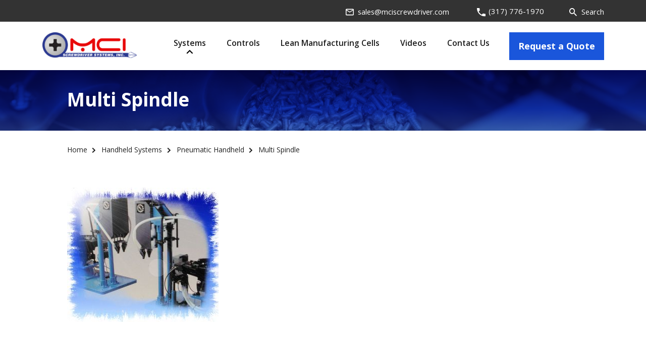

--- FILE ---
content_type: text/html; charset=UTF-8
request_url: https://www.mciscrewdriver.com/handheld/pneumatic/multi-spindle/
body_size: 13001
content:
 
    
<!DOCTYPE HTML>
<!--[if lt IE 7]>      <html class="no-js lt-ie9 lt-ie8 lt-ie7"> <![endif]-->
<!--[if IE 7]>         <html class="no-js lt-ie9 lt-ie8"> <![endif]-->
<!--[if IE 8]>         <html class="no-js lt-ie9"> <![endif]-->
<!--[if gt IE 8]><!--> <html class="no-js" lang="en"> <!--<![endif]-->
	<head>
		<title>Multi Spindle - MCI Systems, Inc.</title>
<link data-rocket-preload as="style" href="https://fonts.googleapis.com/css2?family=Open+Sans:wght@300;400;500;600;700;800&#038;display=swap" rel="preload">
<link href="https://fonts.googleapis.com/css2?family=Open+Sans:wght@300;400;500;600;700;800&#038;display=swap" media="print" onload="this.media=&#039;all&#039;" rel="stylesheet">
<noscript data-wpr-hosted-gf-parameters=""><link rel="stylesheet" href="https://fonts.googleapis.com/css2?family=Open+Sans:wght@300;400;500;600;700;800&#038;display=swap"></noscript>
						<!-- Google Tag Manager -->
		<script>(function(w,d,s,l,i){w[l]=w[l]||[];w[l].push({'gtm.start':
		new Date().getTime(),event:'gtm.js'});var f=d.getElementsByTagName(s)[0],
		j=d.createElement(s),dl=l!='dataLayer'?'&l='+l:'';j.async=true;j.src=
		'https://www.googletagmanager.com/gtm.js?id='+i+dl;f.parentNode.insertBefore(j,f);
		})(window,document,'script','dataLayer','GTM-T4GR96R');</script>
		<!-- End Google Tag Manager -->
						<meta charset="UTF-8" />
	  	<meta http-equiv="X-UA-Compatible" content="IE=edge,chrome=1">
		<meta name="viewport" content="width=device-width, initial-scale=1.0">
		<link rel="pingback" href="https://www.mciscrewdriver.com/xmlrpc.php" />
		<!-- <link rel="shortcut icon" href="/img/favicon.ico"/> -->
		
		<meta name='robots' content='index, follow, max-image-preview:large, max-snippet:-1, max-video-preview:-1' />
	<style>img:is([sizes="auto" i], [sizes^="auto," i]) { contain-intrinsic-size: 3000px 1500px }</style>
	
            <script data-no-defer="1" data-ezscrex="false" data-cfasync="false" data-pagespeed-no-defer data-cookieconsent="ignore">
                var ctPublicFunctions = {"_ajax_nonce":"ee1f0ab821","_rest_nonce":"5a124f9b6d","_ajax_url":"\/wp-admin\/admin-ajax.php","_rest_url":"https:\/\/www.mciscrewdriver.com\/wp-json\/","data__cookies_type":"none","data__ajax_type":"rest","data__bot_detector_enabled":"1","data__frontend_data_log_enabled":1,"cookiePrefix":"","wprocket_detected":true,"host_url":"www.mciscrewdriver.com","text__ee_click_to_select":"Click to select the whole data","text__ee_original_email":"The complete one is","text__ee_got_it":"Got it","text__ee_blocked":"Blocked","text__ee_cannot_connect":"Cannot connect","text__ee_cannot_decode":"Can not decode email. Unknown reason","text__ee_email_decoder":"CleanTalk email decoder","text__ee_wait_for_decoding":"The magic is on the way!","text__ee_decoding_process":"Please wait a few seconds while we decode the contact data."}
            </script>
        
            <script data-no-defer="1" data-ezscrex="false" data-cfasync="false" data-pagespeed-no-defer data-cookieconsent="ignore">
                var ctPublic = {"_ajax_nonce":"ee1f0ab821","settings__forms__check_internal":"0","settings__forms__check_external":"0","settings__forms__force_protection":"0","settings__forms__search_test":"0","settings__forms__wc_add_to_cart":"0","settings__data__bot_detector_enabled":"1","settings__sfw__anti_crawler":0,"blog_home":"https:\/\/www.mciscrewdriver.com\/","pixel__setting":"3","pixel__enabled":true,"pixel__url":null,"data__email_check_before_post":"1","data__email_check_exist_post":"1","data__cookies_type":"none","data__key_is_ok":true,"data__visible_fields_required":true,"wl_brandname":"Anti-Spam by CleanTalk","wl_brandname_short":"CleanTalk","ct_checkjs_key":"0fb167d3b7a6bd7c6fad89da94779df5ebcd54e4f23ccbfa04c681c1472c293e","emailEncoderPassKey":"2bdd363fbe3d7af737baecf79a51aae7","bot_detector_forms_excluded":"W10=","advancedCacheExists":true,"varnishCacheExists":false,"wc_ajax_add_to_cart":false}
            </script>
        
	<!-- This site is optimized with the Yoast SEO plugin v26.8 - https://yoast.com/product/yoast-seo-wordpress/ -->
	<link rel="canonical" href="https://www.mciscrewdriver.com/handheld/pneumatic/multi-spindle/" />
	<meta property="og:locale" content="en_US" />
	<meta property="og:type" content="article" />
	<meta property="og:title" content="Multi Spindle - MCI Systems, Inc." />
	<meta property="og:url" content="https://www.mciscrewdriver.com/handheld/pneumatic/multi-spindle/" />
	<meta property="og:site_name" content="MCI Systems, Inc." />
	<meta property="article:modified_time" content="2022-07-12T08:38:24+00:00" />
	<meta property="og:image" content="https://www.mciscrewdriver.com/handheld/pneumatic/multi-spindle" />
	<meta property="og:image:width" content="300" />
	<meta property="og:image:height" content="266" />
	<meta property="og:image:type" content="image/jpeg" />
	<script type="application/ld+json" class="yoast-schema-graph">{"@context":"https://schema.org","@graph":[{"@type":"WebPage","@id":"https://www.mciscrewdriver.com/handheld/pneumatic/multi-spindle/","url":"https://www.mciscrewdriver.com/handheld/pneumatic/multi-spindle/","name":"Multi Spindle - MCI Systems, Inc.","isPartOf":{"@id":"https://www.mciscrewdriver.com/#website"},"primaryImageOfPage":{"@id":"https://www.mciscrewdriver.com/handheld/pneumatic/multi-spindle/#primaryimage"},"image":{"@id":"https://www.mciscrewdriver.com/handheld/pneumatic/multi-spindle/#primaryimage"},"thumbnailUrl":"https://www.mciscrewdriver.com/wp-content/uploads/multi-spindle.jpg","datePublished":"2022-07-12T08:38:14+00:00","dateModified":"2022-07-12T08:38:24+00:00","breadcrumb":{"@id":"https://www.mciscrewdriver.com/handheld/pneumatic/multi-spindle/#breadcrumb"},"inLanguage":"en-US","potentialAction":[{"@type":"ReadAction","target":["https://www.mciscrewdriver.com/handheld/pneumatic/multi-spindle/"]}]},{"@type":"ImageObject","inLanguage":"en-US","@id":"https://www.mciscrewdriver.com/handheld/pneumatic/multi-spindle/#primaryimage","url":"https://www.mciscrewdriver.com/wp-content/uploads/multi-spindle.jpg","contentUrl":"https://www.mciscrewdriver.com/wp-content/uploads/multi-spindle.jpg","width":300,"height":266,"caption":"Multi Spindle"},{"@type":"BreadcrumbList","@id":"https://www.mciscrewdriver.com/handheld/pneumatic/multi-spindle/#breadcrumb","itemListElement":[{"@type":"ListItem","position":1,"name":"Home","item":"https://www.mciscrewdriver.com/"},{"@type":"ListItem","position":2,"name":"Handheld Systems","item":"https://www.mciscrewdriver.com/handheld/"},{"@type":"ListItem","position":3,"name":"Pneumatic Handheld","item":"https://www.mciscrewdriver.com/handheld/pneumatic/"},{"@type":"ListItem","position":4,"name":"Multi Spindle"}]},{"@type":"WebSite","@id":"https://www.mciscrewdriver.com/#website","url":"https://www.mciscrewdriver.com/","name":"MCI Systems, Inc.","description":"","potentialAction":[{"@type":"SearchAction","target":{"@type":"EntryPoint","urlTemplate":"https://www.mciscrewdriver.com/?s={search_term_string}"},"query-input":{"@type":"PropertyValueSpecification","valueRequired":true,"valueName":"search_term_string"}}],"inLanguage":"en-US"}]}</script>
	<!-- / Yoast SEO plugin. -->


<link rel='dns-prefetch' href='//fd.cleantalk.org' />
<link rel='dns-prefetch' href='//ajax.googleapis.com' />
<link href='https://fonts.gstatic.com' crossorigin rel='preconnect' />
<style id='wp-emoji-styles-inline-css' type='text/css'>

	img.wp-smiley, img.emoji {
		display: inline !important;
		border: none !important;
		box-shadow: none !important;
		height: 1em !important;
		width: 1em !important;
		margin: 0 0.07em !important;
		vertical-align: -0.1em !important;
		background: none !important;
		padding: 0 !important;
	}
</style>
<link rel='stylesheet' id='wp-block-library-css' href='https://www.mciscrewdriver.com/wp-includes/css/dist/block-library/style.min.css?ver=6.8.3' type='text/css' media='all' />
<style id='classic-theme-styles-inline-css' type='text/css'>
/*! This file is auto-generated */
.wp-block-button__link{color:#fff;background-color:#32373c;border-radius:9999px;box-shadow:none;text-decoration:none;padding:calc(.667em + 2px) calc(1.333em + 2px);font-size:1.125em}.wp-block-file__button{background:#32373c;color:#fff;text-decoration:none}
</style>
<style id='global-styles-inline-css' type='text/css'>
:root{--wp--preset--aspect-ratio--square: 1;--wp--preset--aspect-ratio--4-3: 4/3;--wp--preset--aspect-ratio--3-4: 3/4;--wp--preset--aspect-ratio--3-2: 3/2;--wp--preset--aspect-ratio--2-3: 2/3;--wp--preset--aspect-ratio--16-9: 16/9;--wp--preset--aspect-ratio--9-16: 9/16;--wp--preset--color--black: #000000;--wp--preset--color--cyan-bluish-gray: #abb8c3;--wp--preset--color--white: #ffffff;--wp--preset--color--pale-pink: #f78da7;--wp--preset--color--vivid-red: #cf2e2e;--wp--preset--color--luminous-vivid-orange: #ff6900;--wp--preset--color--luminous-vivid-amber: #fcb900;--wp--preset--color--light-green-cyan: #7bdcb5;--wp--preset--color--vivid-green-cyan: #00d084;--wp--preset--color--pale-cyan-blue: #8ed1fc;--wp--preset--color--vivid-cyan-blue: #0693e3;--wp--preset--color--vivid-purple: #9b51e0;--wp--preset--gradient--vivid-cyan-blue-to-vivid-purple: linear-gradient(135deg,rgba(6,147,227,1) 0%,rgb(155,81,224) 100%);--wp--preset--gradient--light-green-cyan-to-vivid-green-cyan: linear-gradient(135deg,rgb(122,220,180) 0%,rgb(0,208,130) 100%);--wp--preset--gradient--luminous-vivid-amber-to-luminous-vivid-orange: linear-gradient(135deg,rgba(252,185,0,1) 0%,rgba(255,105,0,1) 100%);--wp--preset--gradient--luminous-vivid-orange-to-vivid-red: linear-gradient(135deg,rgba(255,105,0,1) 0%,rgb(207,46,46) 100%);--wp--preset--gradient--very-light-gray-to-cyan-bluish-gray: linear-gradient(135deg,rgb(238,238,238) 0%,rgb(169,184,195) 100%);--wp--preset--gradient--cool-to-warm-spectrum: linear-gradient(135deg,rgb(74,234,220) 0%,rgb(151,120,209) 20%,rgb(207,42,186) 40%,rgb(238,44,130) 60%,rgb(251,105,98) 80%,rgb(254,248,76) 100%);--wp--preset--gradient--blush-light-purple: linear-gradient(135deg,rgb(255,206,236) 0%,rgb(152,150,240) 100%);--wp--preset--gradient--blush-bordeaux: linear-gradient(135deg,rgb(254,205,165) 0%,rgb(254,45,45) 50%,rgb(107,0,62) 100%);--wp--preset--gradient--luminous-dusk: linear-gradient(135deg,rgb(255,203,112) 0%,rgb(199,81,192) 50%,rgb(65,88,208) 100%);--wp--preset--gradient--pale-ocean: linear-gradient(135deg,rgb(255,245,203) 0%,rgb(182,227,212) 50%,rgb(51,167,181) 100%);--wp--preset--gradient--electric-grass: linear-gradient(135deg,rgb(202,248,128) 0%,rgb(113,206,126) 100%);--wp--preset--gradient--midnight: linear-gradient(135deg,rgb(2,3,129) 0%,rgb(40,116,252) 100%);--wp--preset--font-size--small: 13px;--wp--preset--font-size--medium: 20px;--wp--preset--font-size--large: 36px;--wp--preset--font-size--x-large: 42px;--wp--preset--spacing--20: 0.44rem;--wp--preset--spacing--30: 0.67rem;--wp--preset--spacing--40: 1rem;--wp--preset--spacing--50: 1.5rem;--wp--preset--spacing--60: 2.25rem;--wp--preset--spacing--70: 3.38rem;--wp--preset--spacing--80: 5.06rem;--wp--preset--shadow--natural: 6px 6px 9px rgba(0, 0, 0, 0.2);--wp--preset--shadow--deep: 12px 12px 50px rgba(0, 0, 0, 0.4);--wp--preset--shadow--sharp: 6px 6px 0px rgba(0, 0, 0, 0.2);--wp--preset--shadow--outlined: 6px 6px 0px -3px rgba(255, 255, 255, 1), 6px 6px rgba(0, 0, 0, 1);--wp--preset--shadow--crisp: 6px 6px 0px rgba(0, 0, 0, 1);}:where(.is-layout-flex){gap: 0.5em;}:where(.is-layout-grid){gap: 0.5em;}body .is-layout-flex{display: flex;}.is-layout-flex{flex-wrap: wrap;align-items: center;}.is-layout-flex > :is(*, div){margin: 0;}body .is-layout-grid{display: grid;}.is-layout-grid > :is(*, div){margin: 0;}:where(.wp-block-columns.is-layout-flex){gap: 2em;}:where(.wp-block-columns.is-layout-grid){gap: 2em;}:where(.wp-block-post-template.is-layout-flex){gap: 1.25em;}:where(.wp-block-post-template.is-layout-grid){gap: 1.25em;}.has-black-color{color: var(--wp--preset--color--black) !important;}.has-cyan-bluish-gray-color{color: var(--wp--preset--color--cyan-bluish-gray) !important;}.has-white-color{color: var(--wp--preset--color--white) !important;}.has-pale-pink-color{color: var(--wp--preset--color--pale-pink) !important;}.has-vivid-red-color{color: var(--wp--preset--color--vivid-red) !important;}.has-luminous-vivid-orange-color{color: var(--wp--preset--color--luminous-vivid-orange) !important;}.has-luminous-vivid-amber-color{color: var(--wp--preset--color--luminous-vivid-amber) !important;}.has-light-green-cyan-color{color: var(--wp--preset--color--light-green-cyan) !important;}.has-vivid-green-cyan-color{color: var(--wp--preset--color--vivid-green-cyan) !important;}.has-pale-cyan-blue-color{color: var(--wp--preset--color--pale-cyan-blue) !important;}.has-vivid-cyan-blue-color{color: var(--wp--preset--color--vivid-cyan-blue) !important;}.has-vivid-purple-color{color: var(--wp--preset--color--vivid-purple) !important;}.has-black-background-color{background-color: var(--wp--preset--color--black) !important;}.has-cyan-bluish-gray-background-color{background-color: var(--wp--preset--color--cyan-bluish-gray) !important;}.has-white-background-color{background-color: var(--wp--preset--color--white) !important;}.has-pale-pink-background-color{background-color: var(--wp--preset--color--pale-pink) !important;}.has-vivid-red-background-color{background-color: var(--wp--preset--color--vivid-red) !important;}.has-luminous-vivid-orange-background-color{background-color: var(--wp--preset--color--luminous-vivid-orange) !important;}.has-luminous-vivid-amber-background-color{background-color: var(--wp--preset--color--luminous-vivid-amber) !important;}.has-light-green-cyan-background-color{background-color: var(--wp--preset--color--light-green-cyan) !important;}.has-vivid-green-cyan-background-color{background-color: var(--wp--preset--color--vivid-green-cyan) !important;}.has-pale-cyan-blue-background-color{background-color: var(--wp--preset--color--pale-cyan-blue) !important;}.has-vivid-cyan-blue-background-color{background-color: var(--wp--preset--color--vivid-cyan-blue) !important;}.has-vivid-purple-background-color{background-color: var(--wp--preset--color--vivid-purple) !important;}.has-black-border-color{border-color: var(--wp--preset--color--black) !important;}.has-cyan-bluish-gray-border-color{border-color: var(--wp--preset--color--cyan-bluish-gray) !important;}.has-white-border-color{border-color: var(--wp--preset--color--white) !important;}.has-pale-pink-border-color{border-color: var(--wp--preset--color--pale-pink) !important;}.has-vivid-red-border-color{border-color: var(--wp--preset--color--vivid-red) !important;}.has-luminous-vivid-orange-border-color{border-color: var(--wp--preset--color--luminous-vivid-orange) !important;}.has-luminous-vivid-amber-border-color{border-color: var(--wp--preset--color--luminous-vivid-amber) !important;}.has-light-green-cyan-border-color{border-color: var(--wp--preset--color--light-green-cyan) !important;}.has-vivid-green-cyan-border-color{border-color: var(--wp--preset--color--vivid-green-cyan) !important;}.has-pale-cyan-blue-border-color{border-color: var(--wp--preset--color--pale-cyan-blue) !important;}.has-vivid-cyan-blue-border-color{border-color: var(--wp--preset--color--vivid-cyan-blue) !important;}.has-vivid-purple-border-color{border-color: var(--wp--preset--color--vivid-purple) !important;}.has-vivid-cyan-blue-to-vivid-purple-gradient-background{background: var(--wp--preset--gradient--vivid-cyan-blue-to-vivid-purple) !important;}.has-light-green-cyan-to-vivid-green-cyan-gradient-background{background: var(--wp--preset--gradient--light-green-cyan-to-vivid-green-cyan) !important;}.has-luminous-vivid-amber-to-luminous-vivid-orange-gradient-background{background: var(--wp--preset--gradient--luminous-vivid-amber-to-luminous-vivid-orange) !important;}.has-luminous-vivid-orange-to-vivid-red-gradient-background{background: var(--wp--preset--gradient--luminous-vivid-orange-to-vivid-red) !important;}.has-very-light-gray-to-cyan-bluish-gray-gradient-background{background: var(--wp--preset--gradient--very-light-gray-to-cyan-bluish-gray) !important;}.has-cool-to-warm-spectrum-gradient-background{background: var(--wp--preset--gradient--cool-to-warm-spectrum) !important;}.has-blush-light-purple-gradient-background{background: var(--wp--preset--gradient--blush-light-purple) !important;}.has-blush-bordeaux-gradient-background{background: var(--wp--preset--gradient--blush-bordeaux) !important;}.has-luminous-dusk-gradient-background{background: var(--wp--preset--gradient--luminous-dusk) !important;}.has-pale-ocean-gradient-background{background: var(--wp--preset--gradient--pale-ocean) !important;}.has-electric-grass-gradient-background{background: var(--wp--preset--gradient--electric-grass) !important;}.has-midnight-gradient-background{background: var(--wp--preset--gradient--midnight) !important;}.has-small-font-size{font-size: var(--wp--preset--font-size--small) !important;}.has-medium-font-size{font-size: var(--wp--preset--font-size--medium) !important;}.has-large-font-size{font-size: var(--wp--preset--font-size--large) !important;}.has-x-large-font-size{font-size: var(--wp--preset--font-size--x-large) !important;}
:where(.wp-block-post-template.is-layout-flex){gap: 1.25em;}:where(.wp-block-post-template.is-layout-grid){gap: 1.25em;}
:where(.wp-block-columns.is-layout-flex){gap: 2em;}:where(.wp-block-columns.is-layout-grid){gap: 2em;}
:root :where(.wp-block-pullquote){font-size: 1.5em;line-height: 1.6;}
</style>
<link rel='stylesheet' id='cleantalk-public-css-css' href='https://www.mciscrewdriver.com/wp-content/plugins/cleantalk-spam-protect/css/cleantalk-public.min.css?ver=6.71_1769093303' type='text/css' media='all' />
<link rel='stylesheet' id='cleantalk-email-decoder-css-css' href='https://www.mciscrewdriver.com/wp-content/plugins/cleantalk-spam-protect/css/cleantalk-email-decoder.min.css?ver=6.71_1769093303' type='text/css' media='all' />
<link data-minify="1" rel='stylesheet' id='screen-css' href='https://www.mciscrewdriver.com/wp-content/cache/min/1/wp-content/themes/mciscrewdriver-default/style.css?ver=1707407830' type='text/css' media='screen' />
<link data-minify="1" rel='stylesheet' id='tablepress-default-css' href='https://www.mciscrewdriver.com/wp-content/cache/min/1/wp-content/tablepress-combined.min.css?ver=1707407830' type='text/css' media='all' />
<script type="text/javascript" src="https://www.mciscrewdriver.com/wp-content/plugins/cleantalk-spam-protect/js/apbct-public-bundle.min.js?ver=6.71_1769093303" id="apbct-public-bundle.min-js-js"></script>
<script data-minify="1" type="text/javascript" src="https://www.mciscrewdriver.com/wp-content/cache/min/1/ct-bot-detector-wrapper.js?ver=1758902191" id="ct_bot_detector-js" defer="defer" data-wp-strategy="defer"></script>
<script type="text/javascript" src="https://www.mciscrewdriver.com/wp-content/themes/mciscrewdriver-default/js/vendor/modernizr.min.js?ver=6.8.3" id="modernizr-js"></script>
<link rel="https://api.w.org/" href="https://www.mciscrewdriver.com/wp-json/" /><link rel="alternate" title="JSON" type="application/json" href="https://www.mciscrewdriver.com/wp-json/wp/v2/media/1471" /><link rel="EditURI" type="application/rsd+xml" title="RSD" href="https://www.mciscrewdriver.com/xmlrpc.php?rsd" />
<link rel='shortlink' href='https://www.mciscrewdriver.com/?p=1471' />
<link rel="alternate" title="oEmbed (JSON)" type="application/json+oembed" href="https://www.mciscrewdriver.com/wp-json/oembed/1.0/embed?url=https%3A%2F%2Fwww.mciscrewdriver.com%2Fhandheld%2Fpneumatic%2Fmulti-spindle%2F" />
<link rel="alternate" title="oEmbed (XML)" type="text/xml+oembed" href="https://www.mciscrewdriver.com/wp-json/oembed/1.0/embed?url=https%3A%2F%2Fwww.mciscrewdriver.com%2Fhandheld%2Fpneumatic%2Fmulti-spindle%2F&#038;format=xml" />
<meta name="cdp-version" content="1.5.0" /><link rel="icon" href="https://www.mciscrewdriver.com/wp-content/uploads/cropped-mci-logo-32x32.png" sizes="32x32" />
<link rel="icon" href="https://www.mciscrewdriver.com/wp-content/uploads/cropped-mci-logo-192x192.png" sizes="192x192" />
<link rel="apple-touch-icon" href="https://www.mciscrewdriver.com/wp-content/uploads/cropped-mci-logo-180x180.png" />
<meta name="msapplication-TileImage" content="https://www.mciscrewdriver.com/wp-content/uploads/cropped-mci-logo-270x270.png" />
		<style type="text/css" id="wp-custom-css">
			.si-video {
    position: absolute;
    left: 0;
    top: 0;
    width: 100%;
    height: 100%;
    overflow: hidden;
}

.shm-rfq{
	padding: 6px 8px !important;
}

@media (min-width: 60em){
.vm-videos {
    max-width: 50% !important;
}
}

.page-id-1329 .slick-track{
	height:300px;
	max-height:100%;
}

.flexslider .slides img{
    width: 100%;
    display: block;
    height: 500px;
    object-fit: contain;
}

@media (min-width: 20em){
.image-gallery-module .rows-of-4{
	text-align:center;
}
}
@media (min-width: 40em){
.image-gallery-module .rows-of-4 {
	text-align:justify;
}
}

@media (min-width: 20em){
.page-id-1329 aside.site-content-secondary{
	padding-top:30px;
	}
}
@media (min-width: 60em){
.page-id-1329 aside.site-content-secondary{
	padding-top:0;
	}
}

@media (min-width: 40em){
section.image-gallery-module{
	margin-top: -30px;
}
}
.page-id-1326 section.image-gallery-module .rows-of-4 > * , .page-id-1369 section.image-gallery-module .rows-of-4 > *{
	margin-bottom:0;
}

@media (min-width: 40em){
.page-id-1334 .multiple-cols-module {
	margin-top: -50px;
}
}

.page-id-5 .about-module .about-wrap .am-text {
    font-size: 1.125em;
    max-width: 60.888889em;
    margin: 0 auto 2.2222222222em;
}

.popup-gallery h3.li-title {
    display: none;
}

a:focus:not(:hover):not(:active){
	outline:none!important;
}

.mfp-zoom-out-cur{
 .sh-sticky-wrap.stuck{
    width: calc(100% - 17px);
 }
}
.slick-slide .cp-image img{
	margin:0 auto;
}

div#pneumatic {
    padding-top: 100px;
    margin-top: -100px;
}

.page-id-1326 .feature-image, .page-id-1326 .feature-slider {
    margin-left: 24px;
    margin-bottom: 10px;
    margin-right: 14px;
	   margin-top:8em;
    float: right;
}

.page-id-1329 .feature-slider {
    width: 100%;
    margin: 0 auto;
    text-align: center;
    position: relative;
    z-index: 1;
    max-height: 17em;
}
.page-id-1329 .slick-slider{
	max-height: 17em;
}

.page-id-1331 .stepper .feature-image .slick-slide img,.page-id-1331.stepper .feature-slider .slick-slide img {
    display: block;
    height: 20.75em;
    max-height: 100%;
    object-fit: cover;
}

@media (min-width: 40em){
.feature-image, .feature-slider {
    margin-left: 24px;
    margin-bottom: 10px;
    margin-right: 14px;
    float: right;
}
}
.page-id-1334 .breadcrumb-menu {
	padding-bottom: 30px!important;
}
.slick-prev:before, .slick-next:before {
	color: #000!important;
}
.icwt-slider .slick-slide img {
    height: 129px;
    object-fit: cover;
    width: 172px;
}
.page-id-5 .si-wrap{
	    padding-top: 24px;
    padding-bottom: 24px;
}		</style>
		<noscript><style id="rocket-lazyload-nojs-css">.rll-youtube-player, [data-lazy-src]{display:none !important;}</style></noscript>		<!--[if lt IE 9]>
            <script src="https://www.mciscrewdriver.com/wp-content/themes/mciscrewdriver-default/js/vendor/respond.min.js"></script> <script src="https://www.mciscrewdriver.com/wp-content/themes/mciscrewdriver-default/js/vendor/selectivizr-min.js"></script>
        <![endif]-->
        	<meta name="generator" content="WP Rocket 3.20.3" data-wpr-features="wpr_minify_js wpr_lazyload_images wpr_minify_css wpr_preload_links" /></head>
	<body class="attachment wp-singular attachment-template-default attachmentid-1471 attachment-jpeg wp-theme-mciscrewdriver-default multi-spindle">
						<!-- Google Tag Manager (noscript) -->
			<noscript><iframe src="https://www.googletagmanager.com/ns.html?id=GTM-T4GR96R"
			height="0" width="0" style="display:none;visibility:hidden"></iframe></noscript>
			<!-- End Google Tag Manager (noscript) -->
				  	<a href="javascript:void(0)" class="btn" id="skipToContent">Skip to Content</a>
		<!-- Site Wrap Start -->
		<div data-rocket-location-hash="934b192ecbb6f942614ed7755c6ae3f9" class="site-wrap"><!--Site Header-->
<!--Site Search -->
    <div data-rocket-location-hash="c3d3ca7d370afbc5760ca3a023f00b7d" class="search-module">
      <div data-rocket-location-hash="20fc72723770127672f087cb035d8c7e" class="inner-wrap">        
        <form action="https://www.mciscrewdriver.com/" method="get" class="search-form">
    <div class="search-table">
      <div class="search-row">
        <div class="search-cell1">
          <input type="text" id="search-site" value="" placeholder="Search Website..." name="s" class="search-text" title="Search Website..." tabindex="-1" aria-label="Search Website...">
        </div>
        <div class="search-cell2">
          <input class="search-submit" alt="Search" title="Search" value="" type="submit" tabindex="-1" aria-label="Search">
        </div>
        <div class="search-cell3">
          <a href="#" target="_blank" class="search-link search-exit active" tabindex="-1" aria-label="Close Search Module"></a>
        </div>
      </div>
    </div>
</form> 
            
            
      </div>
    </div><!-- Site header wrap start-->
<div data-rocket-location-hash="cb4c6597b587d92280d51ff3f318530e" class="site-header-wrap"> 
    <!--Site Header-->
    <header data-rocket-location-hash="8f954d78ce05feba30ebcbc9f4e0be87" class="site-header" role="banner">
      <div class="sh-top-content">
        <div class="inner-wrap-wide">
          <div class="sh-utility-nav">           
            <a href="mailto:sales@mciscrewdriver.com" class="sh-email" aria-label="Phone Number"><span>sales@mciscrewdriver.com</span></a>
            <a href="tel:3177761970" class="sh-ph" aria-label="Phone Number"><span>(317) 776-1970</span></a>
            <a class="sh-ico-search search-link" target="_blank" href="#" aria-label="Search Icon"><span>Search</span></a>
          </div>
        </div>
      </div>
      <div class="sh-sticky-wrap">
        <div class="inner-wrap-wide">
         <a href="https://www.mciscrewdriver.com" class="site-logo">
                      <img src="data:image/svg+xml,%3Csvg%20xmlns='http://www.w3.org/2000/svg'%20viewBox='0%200%200%200'%3E%3C/svg%3E" alt="MCI Systems, Inc." title="MCI Systems, Inc." data-lazy-src="https://www.mciscrewdriver.com/wp-content/uploads/mci-logo.png"><noscript><img src="https://www.mciscrewdriver.com/wp-content/uploads/mci-logo.png" alt="MCI Systems, Inc." title="MCI Systems, Inc."></noscript>
                  </a>
         <!--sh-utility-nav-mobile Start-->
         <div class="sh-utility-nav-mobile">
          <a href="#menu" class="sh-ico-menu menu-link">&nbsp;</a>
          <a href="mailto:sales@mciscrewdriver.com" class="shm-email">&nbsp;</a>
          <a href="tel:(317) 776-1970" class="shm-ph">&nbsp;</a>
          <a class="shm-ico-search search-link" target="_blank" href="#">&nbsp;</a>
          <a class="btn shm-rfq" href="/request-a-quote/">Request a Quote</a>
        </div>
        <!--sh-utility-nav-mobile End-->
        <!--site-nav-container Start-->
        <div class="site-nav-container">
          <div class="snc-header">
           <a href="#" class="close-menu menu-link" aria-label="Close Menu"></a>
          
         </div>
         <nav class="site-nav"><ul id="menu-primary-nav" class="sn-level-1"><li id="nav-menu-item-1343" class="main-menu-item  menu-item-even sn-li-l1 nolink-nav menu-item menu-item-type-custom menu-item-object-custom menu-item-has-children"><a href="#" class="sn-menu-link sn-main-menu-link"><span>Systems</span></a>
<ul class="sub-menu menu-even sub-sub-menu sn-level-2">
	<li id="nav-menu-item-1566" class="sub-menu-item  menu-item-odd sn-li-l2 no-link menu-item menu-item-type-custom menu-item-object-custom menu-item-has-children"><a class="sn-menu-link sn-sub-menu-link"><span>Handheld Systems</span></a>
	<ul class="sub-menu menu-odd sub-sub-menu sn-level-3">
		<li id="nav-menu-item-1356" class="sub-menu-item sub-sub-menu-item menu-item-even sn-li-l3 menu-item menu-item-type-post_type menu-item-object-page"><a href="https://www.mciscrewdriver.com/handheld/electric/" class="sn-menu-link sn-sub-menu-link"><span>Electric Handheld</span></a></li>
		<li id="nav-menu-item-1358" class="sub-menu-item sub-sub-menu-item menu-item-even sn-li-l3 menu-item menu-item-type-post_type menu-item-object-page"><a href="https://www.mciscrewdriver.com/handheld/pneumatic/" class="sn-menu-link sn-sub-menu-link"><span>Pneumatic Handheld</span></a></li>
		<li id="nav-menu-item-1357" class="sub-menu-item sub-sub-menu-item menu-item-even sn-li-l3 menu-item menu-item-type-post_type menu-item-object-page"><a href="https://www.mciscrewdriver.com/handheld/magnetic/" class="sn-menu-link sn-sub-menu-link"><span>Magnetic Bit Handheld</span></a></li>
	</ul>
</li>
	<li id="nav-menu-item-1520" class="sub-menu-item  menu-item-odd sn-li-l2 no-link menu-item menu-item-type-custom menu-item-object-custom menu-item-has-children"><a class="sn-menu-link sn-sub-menu-link"><span>Fixtured Systems</span></a>
	<ul class="sub-menu menu-odd sub-sub-menu sn-level-3">
		<li id="nav-menu-item-1354" class="sub-menu-item sub-sub-menu-item menu-item-even sn-li-l3 menu-item menu-item-type-post_type menu-item-object-page"><a href="https://www.mciscrewdriver.com/fixtured/electric/" class="sn-menu-link sn-sub-menu-link"><span>Electric</span></a></li>
		<li id="nav-menu-item-1353" class="sub-menu-item sub-sub-menu-item menu-item-even sn-li-l3 menu-item menu-item-type-post_type menu-item-object-page"><a href="https://www.mciscrewdriver.com/fixtured/pneumatic/" class="sn-menu-link sn-sub-menu-link"><span>Pneumatic</span></a></li>
		<li id="nav-menu-item-1352" class="sub-menu-item sub-sub-menu-item menu-item-even sn-li-l3 menu-item menu-item-type-post_type menu-item-object-page"><a href="https://www.mciscrewdriver.com/fixtured/magnetic/" class="sn-menu-link sn-sub-menu-link"><span>Magnetic</span></a></li>
		<li id="nav-menu-item-1351" class="sub-menu-item sub-sub-menu-item menu-item-even sn-li-l3 menu-item menu-item-type-post_type menu-item-object-page"><a href="https://www.mciscrewdriver.com/fixtured/vacuum/" class="sn-menu-link sn-sub-menu-link"><span>Vacuum</span></a></li>
	</ul>
</li>
	<li id="nav-menu-item-1349" class="sub-menu-item  menu-item-odd sn-li-l2 menu-item menu-item-type-post_type menu-item-object-page menu-item-has-children"><a href="https://www.mciscrewdriver.com/insertion-systems/" class="sn-menu-link sn-sub-menu-link"><span>Insertion Systems</span></a>
	<ul class="sub-menu menu-odd sub-sub-menu sn-level-3">
		<li id="nav-menu-item-1360" class="sub-menu-item sub-sub-menu-item menu-item-even sn-li-l3 menu-item menu-item-type-custom menu-item-object-custom"><a href="/insertion-systems/#pneumatic" class="sn-menu-link sn-sub-menu-link"><span>Pneumatic</span></a></li>
		<li id="nav-menu-item-1361" class="sub-menu-item sub-sub-menu-item menu-item-even sn-li-l3 menu-item menu-item-type-custom menu-item-object-custom"><a href="/insertion-systems/#servo" class="sn-menu-link sn-sub-menu-link"><span>Servo</span></a></li>
	</ul>
</li>
	<li id="nav-menu-item-1519" class="sub-menu-item  menu-item-odd sn-li-l2 no-link menu-item menu-item-type-custom menu-item-object-custom menu-item-has-children"><a class="sn-menu-link sn-sub-menu-link"><span>Feed Systems</span></a>
	<ul class="sub-menu menu-odd sub-sub-menu sn-level-3">
		<li id="nav-menu-item-1348" class="sub-menu-item sub-sub-menu-item menu-item-even sn-li-l3 menu-item menu-item-type-post_type menu-item-object-page"><a href="https://www.mciscrewdriver.com/feed-systems/stainless-steel/" class="sn-menu-link sn-sub-menu-link"><span>Stainless Steel</span></a></li>
		<li id="nav-menu-item-1478" class="sub-menu-item sub-sub-menu-item menu-item-even sn-li-l3 menu-item menu-item-type-custom menu-item-object-custom"><a href="/feed-systems/stainless-steel/#custom-multi-line" class="sn-menu-link sn-sub-menu-link"><span>Custom Multi-line</span></a></li>
		<li id="nav-menu-item-1347" class="sub-menu-item sub-sub-menu-item menu-item-even sn-li-l3 menu-item menu-item-type-post_type menu-item-object-page"><a href="https://www.mciscrewdriver.com/feed-systems/polycast/" class="sn-menu-link sn-sub-menu-link"><span>Polycast</span></a></li>
		<li id="nav-menu-item-1346" class="sub-menu-item sub-sub-menu-item menu-item-even sn-li-l3 menu-item menu-item-type-post_type menu-item-object-page"><a href="https://www.mciscrewdriver.com/feed-systems/stepper/" class="sn-menu-link sn-sub-menu-link"><span>Stepper</span></a></li>
	</ul>
</li>
	<li id="nav-menu-item-1798" class="sub-menu-item  menu-item-odd sn-li-l2 menu-item menu-item-type-post_type menu-item-object-page"><a href="https://www.mciscrewdriver.com/turnkey/" class="sn-menu-link sn-sub-menu-link"><span>Turnkey Systems</span></a></li>
</ul>
</li>
<li id="nav-menu-item-1370" class="main-menu-item  menu-item-even sn-li-l1 menu-item menu-item-type-post_type menu-item-object-page"><a href="https://www.mciscrewdriver.com/controls/" class="sn-menu-link sn-main-menu-link"><span>Controls</span></a></li>
<li id="nav-menu-item-1367" class="main-menu-item  menu-item-even sn-li-l1 menu-item menu-item-type-post_type menu-item-object-page"><a href="https://www.mciscrewdriver.com/lean-manufacturing-cells/" class="sn-menu-link sn-main-menu-link"><span>Lean Manufacturing Cells</span></a></li>
<li id="nav-menu-item-1368" class="main-menu-item  menu-item-even sn-li-l1 menu-item menu-item-type-post_type menu-item-object-page"><a href="https://www.mciscrewdriver.com/videos/" class="sn-menu-link sn-main-menu-link"><span>Videos</span></a></li>
<li id="nav-menu-item-1366" class="main-menu-item  menu-item-even sn-li-l1 menu-item menu-item-type-post_type menu-item-object-page"><a href="https://www.mciscrewdriver.com/contact-us/" class="sn-menu-link sn-main-menu-link"><span>Contact Us</span></a></li>
</ul></nav>      </div><!-- site-nav-container END-->
      <span class="sh-icons">
        
        <a class="btn rfq-btn" href="/request-a-quote/">Request a Quote</a>
      </span>


    </div><!--inner-wrap END-->
    <a href="" class="site-nav-container-screen menu-link">&nbsp;</a>
  </div>
</header>

          <!--page intro start-->    
        <div data-bg="https://www.mciscrewdriver.com/wp-content/uploads/hero-image.jpg" data-rocket-location-hash="774eee32e8842c09cc2356820b7d466a" class="page-intro rocket-lazyload" style="">
	<div data-rocket-location-hash="7278fb311fdd301137824cc8ef11c551" class="inner-wrap">
		 	<h1 class="page-header">Multi Spindle</h1>
		
	</div>
</div>    
      <!--page intro end-->
    </div>
<!-- Site header wrap end-->		<div data-rocket-location-hash="258a6fbf155c617636444811fba0b0d0" class="inner-wrap bredcrmb">
	 		<!--Breadcrumbs Start-->
		          
		          <div data-rocket-location-hash="8662c371c8ab6adb53e6698791f92843" id="breadcrumbs" class="breadcrumb-menu"><span><span><a href="https://www.mciscrewdriver.com/">Home</a></span>  <span><a href="https://www.mciscrewdriver.com/handheld/">Handheld Systems</a></span>  <span><a href="https://www.mciscrewdriver.com/handheld/pneumatic/">Pneumatic Handheld</a></span>  <span class="breadcrumb_last" aria-current="page">Multi Spindle</span></span></div>
		           
		</div>
	<!--Site Content-->
	<section data-rocket-location-hash="5775dd007cca181c9d8409863a7b0887" class="site-content" role="main">
	    <div class="inner-wrap">
	        <article class="site-content-primary">
			<p class="attachment"><a href='https://www.mciscrewdriver.com/wp-content/uploads/multi-spindle.jpg'><img fetchpriority="high" decoding="async" width="300" height="266" src="data:image/svg+xml,%3Csvg%20xmlns='http://www.w3.org/2000/svg'%20viewBox='0%200%20300%20266'%3E%3C/svg%3E" class="attachment-medium size-medium" alt="Multi Spindle" data-lazy-src="https://www.mciscrewdriver.com/wp-content/uploads/multi-spindle.jpg" /><noscript><img fetchpriority="high" decoding="async" width="300" height="266" src="https://www.mciscrewdriver.com/wp-content/uploads/multi-spindle.jpg" class="attachment-medium size-medium" alt="Multi Spindle" /></noscript></a></p>
 
			




 
	        	  

	       				
							              
	        </article>
		</div> 					
			<!--  -->
		   
	</section>





    <!--Site Footer-->
    <footer class="site-footer" role="contentinfo">
      <div class="inner-wrap">
        <div class="sf-wrap">
          <div class="sf-item sf-logo-wrap">
            <a href="https://www.mciscrewdriver.com" class="sf-logo">
	          	            <img src="data:image/svg+xml,%3Csvg%20xmlns='http://www.w3.org/2000/svg'%20viewBox='0%200%200%200'%3E%3C/svg%3E" alt="MCI Systems, Inc." title="MCI Systems, Inc." data-lazy-src="https://www.mciscrewdriver.com/wp-content/uploads/mci-logo.png"><noscript><img src="https://www.mciscrewdriver.com/wp-content/uploads/mci-logo.png" alt="MCI Systems, Inc." title="MCI Systems, Inc."></noscript>
	          	        </a>
            <div class="sfl-wrap">               
              <!-- Thomas Supplier Badge -->
				<a href="https://www.thomasnet.com/profile/01225842?src=tnbadge" target="_blank" class="tn-badge__link">
				<img 
			 src="data:image/svg+xml,%3Csvg%20xmlns='http://www.w3.org/2000/svg'%20viewBox='0%200%200%200'%3E%3C/svg%3E"
			 data-lazy-srcset="https://img.thomascdn.com/badges/shield-tier-v-md-2x.png?cid=01225842 2x" 
				alt="Thomas Supplier" title="Thomas Supplier" 
				class="tn-badge__img" data-lazy-src="https://img.thomascdn.com/badges/shield-tier-v-md.png?cid=01225842" /><noscript><img 
				src="https://img.thomascdn.com/badges/shield-tier-v-md.png?cid=01225842"
				srcset="https://img.thomascdn.com/badges/shield-tier-v-md-2x.png?cid=01225842 2x" 
				alt="Thomas Supplier" title="Thomas Supplier" 
				class="tn-badge__img" /></noscript>
				</a>
				<!-- End Thomas Supplier Badge -->
            </div>
          </div>
          <div class="sf-item">
            <ul id="menu-footer-nav1" class="sf-links sf-nav-1"><li id="menu-item-1565" class="menu-item menu-item-type-custom menu-item-object-custom menu-item-1565"><a href="/handheld/electric/">Handheld Systems</a></li>
<li id="menu-item-1563" class="menu-item menu-item-type-custom menu-item-object-custom menu-item-1563"><a href="/fixtured/electric/">Fixtured Systems</a></li>
<li id="menu-item-1373" class="menu-item menu-item-type-post_type menu-item-object-page menu-item-1373"><a href="https://www.mciscrewdriver.com/insertion-systems/">Insertion Systems</a></li>
<li id="menu-item-1564" class="menu-item menu-item-type-custom menu-item-object-custom menu-item-1564"><a href="/feed-systems/stainless-steel/">Feed Systems</a></li>
<li id="menu-item-1371" class="menu-item menu-item-type-post_type menu-item-object-page menu-item-1371"><a href="https://www.mciscrewdriver.com/turnkey/">Turnkey Systems</a></li>
<li id="menu-item-1376" class="menu-item menu-item-type-post_type menu-item-object-page menu-item-1376"><a href="https://www.mciscrewdriver.com/controls/">Controls</a></li>
</ul>          </div>
          <div class="sf-item">
            <ul id="menu-footer-nav2" class="sf-links sf-nav-2"><li id="menu-item-1377" class="menu-item menu-item-type-post_type menu-item-object-page menu-item-1377"><a href="https://www.mciscrewdriver.com/contact-us/">Contact Us</a></li>
<li id="menu-item-1379" class="menu-item menu-item-type-post_type menu-item-object-page menu-item-1379"><a href="https://www.mciscrewdriver.com/videos/">Videos</a></li>
<li id="menu-item-1378" class="menu-item menu-item-type-post_type menu-item-object-page menu-item-1378"><a href="https://www.mciscrewdriver.com/sitemap/">Sitemap</a></li>
<li id="menu-item-1428" class="menu-item menu-item-type-post_type menu-item-object-page menu-item-1428"><a href="https://www.mciscrewdriver.com/terms-of-service/">Terms of Service</a></li>
<li id="menu-item-1380" class="menu-item menu-item-type-post_type menu-item-object-page menu-item-1380"><a href="https://www.mciscrewdriver.com/privacy-policy/">Privacy Policy</a></li>
</ul>          </div>
          <div class="sf-item">
           <div class="sf-address">
             MCI/ Screwdriver Systems, Inc.<br>
              14800 Herriman Blvd. <br>Noblesville, IN 46060           </div>
            <ul class="sf-contact-info">
              <li class="sf-ph">Tel: <a href="tel:3177761970" aria-label="Phone Number">(317) 776-1970</a></li>
              <li class="sf-pf">Fax: <a href="javascript:void(0)" tabindex="-1" aria-label="Fax Number">(317) 776-9943</a></li>
              <li class="sf-mail">Email: <a href="mailto:sales@mciscrewdriver.com">sales@mciscrewdriver.com</a></li>
            </ul>
          </div>
        </div>
      </div>
      <div class="sf-small">
        <div class="inner-wrap">
        
           <p class="sf-copyright">© 2026 <a href="https://www.mciscrewdriver.com">MCI/ Screwdriver Systems, Inc.</a>, All Rights Reserved&nbsp; | &nbsp;Site created by <a href="https://business.thomasnet.com/marketing-services" target="_blank" rel="noreferrer noopener">Thomas Marketing Services</a></p>

          <div class="sf-social">
                          </div>
        </div>
        </div>
      </div>
    </footer>

		<script type="speculationrules">
{"prefetch":[{"source":"document","where":{"and":[{"href_matches":"\/*"},{"not":{"href_matches":["\/wp-*.php","\/wp-admin\/*","\/wp-content\/uploads\/*","\/wp-content\/*","\/wp-content\/plugins\/*","\/wp-content\/themes\/mciscrewdriver-default\/*","\/*\\?(.+)"]}},{"not":{"selector_matches":"a[rel~=\"nofollow\"]"}},{"not":{"selector_matches":".no-prefetch, .no-prefetch a"}}]},"eagerness":"conservative"}]}
</script>
<script type="text/javascript" id="rocket-browser-checker-js-after">
/* <![CDATA[ */
"use strict";var _createClass=function(){function defineProperties(target,props){for(var i=0;i<props.length;i++){var descriptor=props[i];descriptor.enumerable=descriptor.enumerable||!1,descriptor.configurable=!0,"value"in descriptor&&(descriptor.writable=!0),Object.defineProperty(target,descriptor.key,descriptor)}}return function(Constructor,protoProps,staticProps){return protoProps&&defineProperties(Constructor.prototype,protoProps),staticProps&&defineProperties(Constructor,staticProps),Constructor}}();function _classCallCheck(instance,Constructor){if(!(instance instanceof Constructor))throw new TypeError("Cannot call a class as a function")}var RocketBrowserCompatibilityChecker=function(){function RocketBrowserCompatibilityChecker(options){_classCallCheck(this,RocketBrowserCompatibilityChecker),this.passiveSupported=!1,this._checkPassiveOption(this),this.options=!!this.passiveSupported&&options}return _createClass(RocketBrowserCompatibilityChecker,[{key:"_checkPassiveOption",value:function(self){try{var options={get passive(){return!(self.passiveSupported=!0)}};window.addEventListener("test",null,options),window.removeEventListener("test",null,options)}catch(err){self.passiveSupported=!1}}},{key:"initRequestIdleCallback",value:function(){!1 in window&&(window.requestIdleCallback=function(cb){var start=Date.now();return setTimeout(function(){cb({didTimeout:!1,timeRemaining:function(){return Math.max(0,50-(Date.now()-start))}})},1)}),!1 in window&&(window.cancelIdleCallback=function(id){return clearTimeout(id)})}},{key:"isDataSaverModeOn",value:function(){return"connection"in navigator&&!0===navigator.connection.saveData}},{key:"supportsLinkPrefetch",value:function(){var elem=document.createElement("link");return elem.relList&&elem.relList.supports&&elem.relList.supports("prefetch")&&window.IntersectionObserver&&"isIntersecting"in IntersectionObserverEntry.prototype}},{key:"isSlowConnection",value:function(){return"connection"in navigator&&"effectiveType"in navigator.connection&&("2g"===navigator.connection.effectiveType||"slow-2g"===navigator.connection.effectiveType)}}]),RocketBrowserCompatibilityChecker}();
/* ]]> */
</script>
<script type="text/javascript" id="rocket-preload-links-js-extra">
/* <![CDATA[ */
var RocketPreloadLinksConfig = {"excludeUris":"\/(?:.+\/)?feed(?:\/(?:.+\/?)?)?$|\/(?:.+\/)?embed\/|\/(index.php\/)?(.*)wp-json(\/.*|$)|\/refer\/|\/go\/|\/recommend\/|\/recommends\/","usesTrailingSlash":"1","imageExt":"jpg|jpeg|gif|png|tiff|bmp|webp|avif|pdf|doc|docx|xls|xlsx|php","fileExt":"jpg|jpeg|gif|png|tiff|bmp|webp|avif|pdf|doc|docx|xls|xlsx|php|html|htm","siteUrl":"https:\/\/www.mciscrewdriver.com","onHoverDelay":"100","rateThrottle":"3"};
/* ]]> */
</script>
<script type="text/javascript" id="rocket-preload-links-js-after">
/* <![CDATA[ */
(function() {
"use strict";var r="function"==typeof Symbol&&"symbol"==typeof Symbol.iterator?function(e){return typeof e}:function(e){return e&&"function"==typeof Symbol&&e.constructor===Symbol&&e!==Symbol.prototype?"symbol":typeof e},e=function(){function i(e,t){for(var n=0;n<t.length;n++){var i=t[n];i.enumerable=i.enumerable||!1,i.configurable=!0,"value"in i&&(i.writable=!0),Object.defineProperty(e,i.key,i)}}return function(e,t,n){return t&&i(e.prototype,t),n&&i(e,n),e}}();function i(e,t){if(!(e instanceof t))throw new TypeError("Cannot call a class as a function")}var t=function(){function n(e,t){i(this,n),this.browser=e,this.config=t,this.options=this.browser.options,this.prefetched=new Set,this.eventTime=null,this.threshold=1111,this.numOnHover=0}return e(n,[{key:"init",value:function(){!this.browser.supportsLinkPrefetch()||this.browser.isDataSaverModeOn()||this.browser.isSlowConnection()||(this.regex={excludeUris:RegExp(this.config.excludeUris,"i"),images:RegExp(".("+this.config.imageExt+")$","i"),fileExt:RegExp(".("+this.config.fileExt+")$","i")},this._initListeners(this))}},{key:"_initListeners",value:function(e){-1<this.config.onHoverDelay&&document.addEventListener("mouseover",e.listener.bind(e),e.listenerOptions),document.addEventListener("mousedown",e.listener.bind(e),e.listenerOptions),document.addEventListener("touchstart",e.listener.bind(e),e.listenerOptions)}},{key:"listener",value:function(e){var t=e.target.closest("a"),n=this._prepareUrl(t);if(null!==n)switch(e.type){case"mousedown":case"touchstart":this._addPrefetchLink(n);break;case"mouseover":this._earlyPrefetch(t,n,"mouseout")}}},{key:"_earlyPrefetch",value:function(t,e,n){var i=this,r=setTimeout(function(){if(r=null,0===i.numOnHover)setTimeout(function(){return i.numOnHover=0},1e3);else if(i.numOnHover>i.config.rateThrottle)return;i.numOnHover++,i._addPrefetchLink(e)},this.config.onHoverDelay);t.addEventListener(n,function e(){t.removeEventListener(n,e,{passive:!0}),null!==r&&(clearTimeout(r),r=null)},{passive:!0})}},{key:"_addPrefetchLink",value:function(i){return this.prefetched.add(i.href),new Promise(function(e,t){var n=document.createElement("link");n.rel="prefetch",n.href=i.href,n.onload=e,n.onerror=t,document.head.appendChild(n)}).catch(function(){})}},{key:"_prepareUrl",value:function(e){if(null===e||"object"!==(void 0===e?"undefined":r(e))||!1 in e||-1===["http:","https:"].indexOf(e.protocol))return null;var t=e.href.substring(0,this.config.siteUrl.length),n=this._getPathname(e.href,t),i={original:e.href,protocol:e.protocol,origin:t,pathname:n,href:t+n};return this._isLinkOk(i)?i:null}},{key:"_getPathname",value:function(e,t){var n=t?e.substring(this.config.siteUrl.length):e;return n.startsWith("/")||(n="/"+n),this._shouldAddTrailingSlash(n)?n+"/":n}},{key:"_shouldAddTrailingSlash",value:function(e){return this.config.usesTrailingSlash&&!e.endsWith("/")&&!this.regex.fileExt.test(e)}},{key:"_isLinkOk",value:function(e){return null!==e&&"object"===(void 0===e?"undefined":r(e))&&(!this.prefetched.has(e.href)&&e.origin===this.config.siteUrl&&-1===e.href.indexOf("?")&&-1===e.href.indexOf("#")&&!this.regex.excludeUris.test(e.href)&&!this.regex.images.test(e.href))}}],[{key:"run",value:function(){"undefined"!=typeof RocketPreloadLinksConfig&&new n(new RocketBrowserCompatibilityChecker({capture:!0,passive:!0}),RocketPreloadLinksConfig).init()}}]),n}();t.run();
}());
/* ]]> */
</script>
<script data-minify="1" type="text/javascript" src="https://www.mciscrewdriver.com/wp-content/cache/min/1/ajax/libs/jquery/1.10.2/jquery.min.js?ver=1707804491" id="jquery-js"></script>
<script type="text/javascript" src="https://www.mciscrewdriver.com/wp-content/themes/mciscrewdriver-default/js/production.min.js?ver=1.0.1" id="plugins-js"></script>
<script>window.lazyLoadOptions=[{elements_selector:"img[data-lazy-src],.rocket-lazyload",data_src:"lazy-src",data_srcset:"lazy-srcset",data_sizes:"lazy-sizes",class_loading:"lazyloading",class_loaded:"lazyloaded",threshold:300,callback_loaded:function(element){if(element.tagName==="IFRAME"&&element.dataset.rocketLazyload=="fitvidscompatible"){if(element.classList.contains("lazyloaded")){if(typeof window.jQuery!="undefined"){if(jQuery.fn.fitVids){jQuery(element).parent().fitVids()}}}}}},{elements_selector:".rocket-lazyload",data_src:"lazy-src",data_srcset:"lazy-srcset",data_sizes:"lazy-sizes",class_loading:"lazyloading",class_loaded:"lazyloaded",threshold:300,}];window.addEventListener('LazyLoad::Initialized',function(e){var lazyLoadInstance=e.detail.instance;if(window.MutationObserver){var observer=new MutationObserver(function(mutations){var image_count=0;var iframe_count=0;var rocketlazy_count=0;mutations.forEach(function(mutation){for(var i=0;i<mutation.addedNodes.length;i++){if(typeof mutation.addedNodes[i].getElementsByTagName!=='function'){continue}
if(typeof mutation.addedNodes[i].getElementsByClassName!=='function'){continue}
images=mutation.addedNodes[i].getElementsByTagName('img');is_image=mutation.addedNodes[i].tagName=="IMG";iframes=mutation.addedNodes[i].getElementsByTagName('iframe');is_iframe=mutation.addedNodes[i].tagName=="IFRAME";rocket_lazy=mutation.addedNodes[i].getElementsByClassName('rocket-lazyload');image_count+=images.length;iframe_count+=iframes.length;rocketlazy_count+=rocket_lazy.length;if(is_image){image_count+=1}
if(is_iframe){iframe_count+=1}}});if(image_count>0||iframe_count>0||rocketlazy_count>0){lazyLoadInstance.update()}});var b=document.getElementsByTagName("body")[0];var config={childList:!0,subtree:!0};observer.observe(b,config)}},!1)</script><script data-no-minify="1" async src="https://www.mciscrewdriver.com/wp-content/plugins/wp-rocket/assets/js/lazyload/17.8.3/lazyload.min.js"></script>	</div>
	<!-- Site Wrap End -->
				<!-- Begin WebTrax -->
<script type="text/javascript"> var wto = wto || []; wto.push(['setWTID', 'mciscrewdriver']); wto.push(['webTraxs']);(function() { var wt = document.createElement('script'); wt.src = document.location.protocol + '//www.webtraxs.com/wt.php'; wt.type = 'text/javascript'; wt.async = true; var s = document.getElementsByTagName('script')[0]; s.parentNode.insertBefore(wt, s); })();</script><noscript><img src="https://www.webtraxs.com/webtraxs.php?id=mciscrewdriver&st=img" alt="" /></noscript>
<!-- End WebTrax -->	    <script>var rocket_beacon_data = {"ajax_url":"https:\/\/www.mciscrewdriver.com\/wp-admin\/admin-ajax.php","nonce":"47c9f9a50c","url":"https:\/\/www.mciscrewdriver.com\/handheld\/pneumatic\/multi-spindle","is_mobile":false,"width_threshold":1600,"height_threshold":700,"delay":500,"debug":null,"status":{"atf":true,"lrc":true,"preconnect_external_domain":true},"elements":"img, video, picture, p, main, div, li, svg, section, header, span","lrc_threshold":1800,"preconnect_external_domain_elements":["link","script","iframe"],"preconnect_external_domain_exclusions":["static.cloudflareinsights.com","rel=\"profile\"","rel=\"preconnect\"","rel=\"dns-prefetch\"","rel=\"icon\""]}</script><script data-name="wpr-wpr-beacon" src='https://www.mciscrewdriver.com/wp-content/plugins/wp-rocket/assets/js/wpr-beacon.min.js' async></script><script>(function(){function c(){var b=a.contentDocument||a.contentWindow.document;if(b){var d=b.createElement('script');d.innerHTML="window.__CF$cv$params={r:'9c40c5863f7aad68',t:'MTc2OTQzODQ5MS4wMDAwMDA='};var a=document.createElement('script');a.nonce='';a.src='/cdn-cgi/challenge-platform/scripts/jsd/main.js';document.getElementsByTagName('head')[0].appendChild(a);";b.getElementsByTagName('head')[0].appendChild(d)}}if(document.body){var a=document.createElement('iframe');a.height=1;a.width=1;a.style.position='absolute';a.style.top=0;a.style.left=0;a.style.border='none';a.style.visibility='hidden';document.body.appendChild(a);if('loading'!==document.readyState)c();else if(window.addEventListener)document.addEventListener('DOMContentLoaded',c);else{var e=document.onreadystatechange||function(){};document.onreadystatechange=function(b){e(b);'loading'!==document.readyState&&(document.onreadystatechange=e,c())}}}})();</script></body>
</html>
<!-- This website is like a Rocket, isn't it? Performance optimized by WP Rocket. Learn more: https://wp-rocket.me -->

--- FILE ---
content_type: image/svg+xml
request_url: https://www.mciscrewdriver.com/wp-content/themes/mciscrewdriver-default/img/ico-arrow1.svg
body_size: 87
content:
<?xml version="1.0" encoding="utf-8"?>
<!-- Generator: Adobe Illustrator 15.1.0, SVG Export Plug-In . SVG Version: 6.00 Build 0)  -->
<!DOCTYPE svg PUBLIC "-//W3C//DTD SVG 1.1//EN" "http://www.w3.org/Graphics/SVG/1.1/DTD/svg11.dtd">
<svg version="1.1" id="Layer_1" xmlns="http://www.w3.org/2000/svg" xmlns:xlink="http://www.w3.org/1999/xlink" x="0px" y="0px"
	 width="20px" height="12.12px" viewBox="1.939 5.94 20 12.12" enable-background="new 1.939 5.94 20 12.12" xml:space="preserve">
<path fill="#000000" d="M19.819,5.94l-7.88,7.879L4.059,5.94l-2.12,2.12l10,10l10-10L19.819,5.94z"/>
<path fill="none" d="M0,0h24v24H0V0z"/>
</svg>


--- FILE ---
content_type: text/plain
request_url: https://www.google-analytics.com/j/collect?v=1&_v=j102&a=1420186896&t=pageview&_s=1&dl=https%3A%2F%2Fwww.mciscrewdriver.com%2Fhandheld%2Fpneumatic%2Fmulti-spindle%2F&ul=en-us%40posix&dt=Multi%20Spindle%20-%20MCI%20Systems%2C%20Inc.&sr=1280x720&vp=1280x720&_u=YGBAgEABAAAAACAAI~&jid=1956040658&gjid=1054360387&cid=308283499.1769438494&tid=UA-130424636-44&_gid=1319587259.1769438494&_slc=1&gtm=45He61m0n81T4GR96Rv893220970za200zd893220970&gcd=13l3l3l3l1l1&dma=0&tag_exp=102015666~103116026~103200004~104527906~104528501~104684208~104684211~105391252~115938466~115938468~116682876~116992598~117041587~117042506~117099529~117223559~117223565&z=716225687
body_size: -452
content:
2,cG-ZX4WGTPG3Q

--- FILE ---
content_type: image/svg+xml
request_url: https://www.mciscrewdriver.com/wp-content/themes/mciscrewdriver-default/img/search-desktop.svg
body_size: 152
content:
<?xml version="1.0" encoding="utf-8"?>
<!-- Generator: Adobe Illustrator 15.1.0, SVG Export Plug-In . SVG Version: 6.00 Build 0)  -->
<!DOCTYPE svg PUBLIC "-//W3C//DTD SVG 1.1//EN" "http://www.w3.org/Graphics/SVG/1.1/DTD/svg11.dtd">
<svg version="1.1" id="Layer_1" xmlns="http://www.w3.org/2000/svg" xmlns:xlink="http://www.w3.org/1999/xlink" x="0px" y="0px"
	 width="17.49px" height="17.49px" viewBox="3 3 17.49 17.49" enable-background="new 3 3 17.49 17.49" xml:space="preserve">
<path fill="#ffffff" d="M15.5,14h-0.79l-0.28-0.27C15.41,12.59,16,11.11,16,9.5C16,5.91,13.09,3,9.5,3S3,5.91,3,9.5S5.91,16,9.5,16
	c1.61,0,3.09-0.59,4.23-1.57L14,14.71v0.79l5,4.99L20.49,19L15.5,14z M9.5,14C7.01,14,5,11.99,5,9.5S7.01,5,9.5,5S14,7.01,14,9.5
	S11.99,14,9.5,14z"/>
<path fill="none" d="M0,0h24v24H0V0z"/>
</svg>
